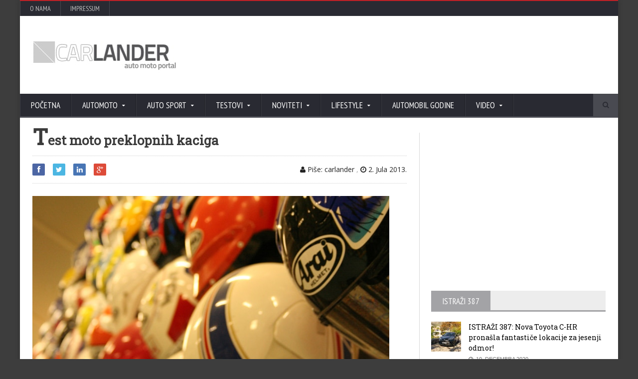

--- FILE ---
content_type: text/html; charset=UTF-8
request_url: https://www.carlander.ba/testovi/test-moto-preklopnih-kaciga/
body_size: 14036
content:
<!DOCTYPE html>
<!--[if IE 7]>
<html class="ie ie7" dir="ltr" lang="bs-BA">
<![endif]-->
<!--[if IE 8]>
<html class="ie ie8" dir="ltr" lang="bs-BA">
<![endif]-->
<!--[if !(IE 7) | !(IE 8)  ]><!-->

<!-- BEGIN html -->
<html xmlns="http://www.w3.org/1999/xhtml" dir="ltr" lang="bs-BA">
<!--<![endif]-->
	<!-- BEGIN head -->
	<head>

		<!-- Meta Tags -->
		<meta http-equiv="content-type" content="text/html; charset=UTF-8" />
		<meta name="viewport" content="width=device-width, initial-scale=1, maximum-scale=1" />
		
		<!-- Favicon -->
					<link rel="shortcut icon" href="https://carlander.ba/wp-content/uploads/2014/08/favico2014.ico" type="image/x-icon" />
				
		<link rel="alternate" type="application/rss+xml" href="https://www.carlander.ba/feed/" title="CARLANDER latest posts" />
		<link rel="alternate" type="application/rss+xml" href="https://www.carlander.ba/comments/feed/" title="CARLANDER latest comments" />
		<link rel="pingback" href="https://www.carlander.ba/xmlrpc.php" />

		<title>Test moto preklopnih kaciga | CARLANDER</title><link rel="preload" as="style" href="https://fonts.googleapis.com/css?family=Open%20Sans%7CPT%20Sans%20Narrow%7CRoboto%20Slab&#038;display=swap" /><link rel="stylesheet" href="https://fonts.googleapis.com/css?family=Open%20Sans%7CPT%20Sans%20Narrow%7CRoboto%20Slab&#038;display=swap" media="print" onload="this.media='all'" /><noscript><link rel="stylesheet" href="https://fonts.googleapis.com/css?family=Open%20Sans%7CPT%20Sans%20Narrow%7CRoboto%20Slab&#038;display=swap" /></noscript><link rel="stylesheet" href="https://www.carlander.ba/wp-content/cache/min/1/22b5281bfc84a5af0f7e886d7ba94c71.css" media="all" data-minify="1" />

		<!-- All in One SEO 4.4.6 - aioseo.com -->
		<meta name="description" content="Test moto preklopnih kaciga" />
		<meta name="robots" content="max-image-preview:large" />
		<meta name="keywords" content="test kaciga,test preklopnih kaciga,motocikli,kacige,test,2013,testovi" />
		<link rel="canonical" href="https://www.carlander.ba/testovi/test-moto-preklopnih-kaciga/" />
		<meta name="generator" content="All in One SEO (AIOSEO) 4.4.6" />
		<meta name="google" content="nositelinkssearchbox" />
		<script type="application/ld+json" class="aioseo-schema">
			{"@context":"https:\/\/schema.org","@graph":[{"@type":"Article","@id":"https:\/\/www.carlander.ba\/testovi\/test-moto-preklopnih-kaciga\/#article","name":"Test moto preklopnih kaciga | CARLANDER","headline":"Test moto preklopnih kaciga","author":{"@id":"https:\/\/www.carlander.ba\/author\/carlander\/#author"},"publisher":{"@id":"https:\/\/www.carlander.ba\/#organization"},"image":{"@type":"ImageObject","url":"https:\/\/www.carlander.ba\/wp-content\/uploads\/2013\/07\/sharp-helmet-test-results-revealed.jpg","width":716,"height":363},"datePublished":"2013-07-02T08:24:04+02:00","dateModified":"2014-04-03T13:09:06+02:00","inLanguage":"bs-BA","mainEntityOfPage":{"@id":"https:\/\/www.carlander.ba\/testovi\/test-moto-preklopnih-kaciga\/#webpage"},"isPartOf":{"@id":"https:\/\/www.carlander.ba\/testovi\/test-moto-preklopnih-kaciga\/#webpage"},"articleSection":"Testovi, 2013, kacige, motocikli, test, Test kaciga, Test preklopnih kaciga"},{"@type":"BreadcrumbList","@id":"https:\/\/www.carlander.ba\/testovi\/test-moto-preklopnih-kaciga\/#breadcrumblist","itemListElement":[{"@type":"ListItem","@id":"https:\/\/www.carlander.ba\/#listItem","position":1,"item":{"@type":"WebPage","@id":"https:\/\/www.carlander.ba\/","name":"Home","description":"Magazi o automobilima, motociklima, auto sportu, tehnici & lifestyle","url":"https:\/\/www.carlander.ba\/"},"nextItem":"https:\/\/www.carlander.ba\/category\/testovi\/#listItem"},{"@type":"ListItem","@id":"https:\/\/www.carlander.ba\/category\/testovi\/#listItem","position":2,"item":{"@type":"WebPage","@id":"https:\/\/www.carlander.ba\/category\/testovi\/","name":"Testovi","description":"Test moto preklopnih kaciga","url":"https:\/\/www.carlander.ba\/category\/testovi\/"},"nextItem":"https:\/\/www.carlander.ba\/testovi\/test-moto-preklopnih-kaciga\/#listItem","previousItem":"https:\/\/www.carlander.ba\/#listItem"},{"@type":"ListItem","@id":"https:\/\/www.carlander.ba\/testovi\/test-moto-preklopnih-kaciga\/#listItem","position":3,"item":{"@type":"WebPage","@id":"https:\/\/www.carlander.ba\/testovi\/test-moto-preklopnih-kaciga\/","name":"Test moto preklopnih kaciga","description":"Test moto preklopnih kaciga","url":"https:\/\/www.carlander.ba\/testovi\/test-moto-preklopnih-kaciga\/"},"previousItem":"https:\/\/www.carlander.ba\/category\/testovi\/#listItem"}]},{"@type":"Organization","@id":"https:\/\/www.carlander.ba\/#organization","name":"CARLANDER","url":"https:\/\/www.carlander.ba\/"},{"@type":"Person","@id":"https:\/\/www.carlander.ba\/author\/carlander\/#author","url":"https:\/\/www.carlander.ba\/author\/carlander\/","name":"carlander","image":{"@type":"ImageObject","@id":"https:\/\/www.carlander.ba\/testovi\/test-moto-preklopnih-kaciga\/#authorImage","url":"https:\/\/secure.gravatar.com\/avatar\/156c0464eeb92d4626ba34574f6b9932?s=96&d=mm&r=g","width":96,"height":96,"caption":"carlander"}},{"@type":"WebPage","@id":"https:\/\/www.carlander.ba\/testovi\/test-moto-preklopnih-kaciga\/#webpage","url":"https:\/\/www.carlander.ba\/testovi\/test-moto-preklopnih-kaciga\/","name":"Test moto preklopnih kaciga | CARLANDER","description":"Test moto preklopnih kaciga","inLanguage":"bs-BA","isPartOf":{"@id":"https:\/\/www.carlander.ba\/#website"},"breadcrumb":{"@id":"https:\/\/www.carlander.ba\/testovi\/test-moto-preklopnih-kaciga\/#breadcrumblist"},"author":{"@id":"https:\/\/www.carlander.ba\/author\/carlander\/#author"},"creator":{"@id":"https:\/\/www.carlander.ba\/author\/carlander\/#author"},"image":{"@type":"ImageObject","url":"https:\/\/www.carlander.ba\/wp-content\/uploads\/2013\/07\/sharp-helmet-test-results-revealed.jpg","@id":"https:\/\/www.carlander.ba\/#mainImage","width":716,"height":363},"primaryImageOfPage":{"@id":"https:\/\/www.carlander.ba\/testovi\/test-moto-preklopnih-kaciga\/#mainImage"},"datePublished":"2013-07-02T08:24:04+02:00","dateModified":"2014-04-03T13:09:06+02:00"},{"@type":"WebSite","@id":"https:\/\/www.carlander.ba\/#website","url":"https:\/\/www.carlander.ba\/","name":"CARLANDER","description":"| auto moto sport & life style magazin","inLanguage":"bs-BA","publisher":{"@id":"https:\/\/www.carlander.ba\/#organization"}}]}
		</script>
		<script type="text/javascript" >
			window.ga=window.ga||function(){(ga.q=ga.q||[]).push(arguments)};ga.l=+new Date;
			ga('create', "UA-26586326-1", 'auto');
			ga('send', 'pageview');
		</script>
		<script async src="https://www.google-analytics.com/analytics.js"></script>
		<!-- All in One SEO -->


<!-- Open Graph Meta Tags generated by Blog2Social 834 - https://www.blog2social.com -->
<meta property="og:title" content="Test moto preklopnih kaciga"/>
<meta property="og:description" content="Test moto preklopnih kaciga Dvanaest modela preklopnih kaciga na izravnoj usporedbi. Koja je najbolja kupnja? Do preokreta je došlo doslovce preko noći. Od"/>
<meta property="og:url" content="https://www.carlander.ba/testovi/test-moto-preklopnih-kaciga/"/>
<meta property="og:image" content="https://www.carlander.ba/wp-content/uploads/2013/07/sharp-helmet-test-results-revealed.jpg"/>
<meta property="og:image:width" content="716"/>
<meta property="og:image:height" content="363"/>
<meta property="og:type" content="article"/>
<meta property="og:article:published_time" content="2013-07-02 10:24:04"/>
<meta property="og:article:modified_time" content="2014-04-03 15:09:06"/>
<meta property="og:article:tag" content="2013"/>
<meta property="og:article:tag" content="kacige"/>
<meta property="og:article:tag" content="motocikli"/>
<meta property="og:article:tag" content="test"/>
<meta property="og:article:tag" content="Test kaciga"/>
<meta property="og:article:tag" content="Test preklopnih kaciga"/>
<!-- Open Graph Meta Tags generated by Blog2Social 834 - https://www.blog2social.com -->

<!-- Twitter Card generated by Blog2Social 834 - https://www.blog2social.com -->
<meta name="twitter:card" content="summary">
<meta name="twitter:title" content="Test moto preklopnih kaciga"/>
<meta name="twitter:description" content="Test moto preklopnih kaciga Dvanaest modela preklopnih kaciga na izravnoj usporedbi. Koja je najbolja kupnja? Do preokreta je došlo doslovce preko noći. Od"/>
<meta name="twitter:image" content="https://www.carlander.ba/wp-content/uploads/2013/07/sharp-helmet-test-results-revealed.jpg"/>
<!-- Twitter Card generated by Blog2Social 834 - https://www.blog2social.com -->
<meta name="author" content="carlander"/>
<link rel='dns-prefetch' href='//www.googletagmanager.com' />
<link rel='dns-prefetch' href='//fonts.googleapis.com' />
<link href='https://fonts.gstatic.com' crossorigin rel='preconnect' />
<link rel="alternate" type="application/rss+xml" title="CARLANDER &raquo; novosti" href="https://www.carlander.ba/feed/" />
<style type="text/css">
img.wp-smiley,
img.emoji {
	display: inline !important;
	border: none !important;
	box-shadow: none !important;
	height: 1em !important;
	width: 1em !important;
	margin: 0 0.07em !important;
	vertical-align: -0.1em !important;
	background: none !important;
	padding: 0 !important;
}
</style>
	

<style id='global-styles-inline-css' type='text/css'>
body{--wp--preset--color--black: #000000;--wp--preset--color--cyan-bluish-gray: #abb8c3;--wp--preset--color--white: #ffffff;--wp--preset--color--pale-pink: #f78da7;--wp--preset--color--vivid-red: #cf2e2e;--wp--preset--color--luminous-vivid-orange: #ff6900;--wp--preset--color--luminous-vivid-amber: #fcb900;--wp--preset--color--light-green-cyan: #7bdcb5;--wp--preset--color--vivid-green-cyan: #00d084;--wp--preset--color--pale-cyan-blue: #8ed1fc;--wp--preset--color--vivid-cyan-blue: #0693e3;--wp--preset--color--vivid-purple: #9b51e0;--wp--preset--gradient--vivid-cyan-blue-to-vivid-purple: linear-gradient(135deg,rgba(6,147,227,1) 0%,rgb(155,81,224) 100%);--wp--preset--gradient--light-green-cyan-to-vivid-green-cyan: linear-gradient(135deg,rgb(122,220,180) 0%,rgb(0,208,130) 100%);--wp--preset--gradient--luminous-vivid-amber-to-luminous-vivid-orange: linear-gradient(135deg,rgba(252,185,0,1) 0%,rgba(255,105,0,1) 100%);--wp--preset--gradient--luminous-vivid-orange-to-vivid-red: linear-gradient(135deg,rgba(255,105,0,1) 0%,rgb(207,46,46) 100%);--wp--preset--gradient--very-light-gray-to-cyan-bluish-gray: linear-gradient(135deg,rgb(238,238,238) 0%,rgb(169,184,195) 100%);--wp--preset--gradient--cool-to-warm-spectrum: linear-gradient(135deg,rgb(74,234,220) 0%,rgb(151,120,209) 20%,rgb(207,42,186) 40%,rgb(238,44,130) 60%,rgb(251,105,98) 80%,rgb(254,248,76) 100%);--wp--preset--gradient--blush-light-purple: linear-gradient(135deg,rgb(255,206,236) 0%,rgb(152,150,240) 100%);--wp--preset--gradient--blush-bordeaux: linear-gradient(135deg,rgb(254,205,165) 0%,rgb(254,45,45) 50%,rgb(107,0,62) 100%);--wp--preset--gradient--luminous-dusk: linear-gradient(135deg,rgb(255,203,112) 0%,rgb(199,81,192) 50%,rgb(65,88,208) 100%);--wp--preset--gradient--pale-ocean: linear-gradient(135deg,rgb(255,245,203) 0%,rgb(182,227,212) 50%,rgb(51,167,181) 100%);--wp--preset--gradient--electric-grass: linear-gradient(135deg,rgb(202,248,128) 0%,rgb(113,206,126) 100%);--wp--preset--gradient--midnight: linear-gradient(135deg,rgb(2,3,129) 0%,rgb(40,116,252) 100%);--wp--preset--duotone--dark-grayscale: url('#wp-duotone-dark-grayscale');--wp--preset--duotone--grayscale: url('#wp-duotone-grayscale');--wp--preset--duotone--purple-yellow: url('#wp-duotone-purple-yellow');--wp--preset--duotone--blue-red: url('#wp-duotone-blue-red');--wp--preset--duotone--midnight: url('#wp-duotone-midnight');--wp--preset--duotone--magenta-yellow: url('#wp-duotone-magenta-yellow');--wp--preset--duotone--purple-green: url('#wp-duotone-purple-green');--wp--preset--duotone--blue-orange: url('#wp-duotone-blue-orange');--wp--preset--font-size--small: 13px;--wp--preset--font-size--medium: 20px;--wp--preset--font-size--large: 36px;--wp--preset--font-size--x-large: 42px;--wp--preset--spacing--20: 0.44rem;--wp--preset--spacing--30: 0.67rem;--wp--preset--spacing--40: 1rem;--wp--preset--spacing--50: 1.5rem;--wp--preset--spacing--60: 2.25rem;--wp--preset--spacing--70: 3.38rem;--wp--preset--spacing--80: 5.06rem;}:where(.is-layout-flex){gap: 0.5em;}body .is-layout-flow > .alignleft{float: left;margin-inline-start: 0;margin-inline-end: 2em;}body .is-layout-flow > .alignright{float: right;margin-inline-start: 2em;margin-inline-end: 0;}body .is-layout-flow > .aligncenter{margin-left: auto !important;margin-right: auto !important;}body .is-layout-constrained > .alignleft{float: left;margin-inline-start: 0;margin-inline-end: 2em;}body .is-layout-constrained > .alignright{float: right;margin-inline-start: 2em;margin-inline-end: 0;}body .is-layout-constrained > .aligncenter{margin-left: auto !important;margin-right: auto !important;}body .is-layout-constrained > :where(:not(.alignleft):not(.alignright):not(.alignfull)){max-width: var(--wp--style--global--content-size);margin-left: auto !important;margin-right: auto !important;}body .is-layout-constrained > .alignwide{max-width: var(--wp--style--global--wide-size);}body .is-layout-flex{display: flex;}body .is-layout-flex{flex-wrap: wrap;align-items: center;}body .is-layout-flex > *{margin: 0;}:where(.wp-block-columns.is-layout-flex){gap: 2em;}.has-black-color{color: var(--wp--preset--color--black) !important;}.has-cyan-bluish-gray-color{color: var(--wp--preset--color--cyan-bluish-gray) !important;}.has-white-color{color: var(--wp--preset--color--white) !important;}.has-pale-pink-color{color: var(--wp--preset--color--pale-pink) !important;}.has-vivid-red-color{color: var(--wp--preset--color--vivid-red) !important;}.has-luminous-vivid-orange-color{color: var(--wp--preset--color--luminous-vivid-orange) !important;}.has-luminous-vivid-amber-color{color: var(--wp--preset--color--luminous-vivid-amber) !important;}.has-light-green-cyan-color{color: var(--wp--preset--color--light-green-cyan) !important;}.has-vivid-green-cyan-color{color: var(--wp--preset--color--vivid-green-cyan) !important;}.has-pale-cyan-blue-color{color: var(--wp--preset--color--pale-cyan-blue) !important;}.has-vivid-cyan-blue-color{color: var(--wp--preset--color--vivid-cyan-blue) !important;}.has-vivid-purple-color{color: var(--wp--preset--color--vivid-purple) !important;}.has-black-background-color{background-color: var(--wp--preset--color--black) !important;}.has-cyan-bluish-gray-background-color{background-color: var(--wp--preset--color--cyan-bluish-gray) !important;}.has-white-background-color{background-color: var(--wp--preset--color--white) !important;}.has-pale-pink-background-color{background-color: var(--wp--preset--color--pale-pink) !important;}.has-vivid-red-background-color{background-color: var(--wp--preset--color--vivid-red) !important;}.has-luminous-vivid-orange-background-color{background-color: var(--wp--preset--color--luminous-vivid-orange) !important;}.has-luminous-vivid-amber-background-color{background-color: var(--wp--preset--color--luminous-vivid-amber) !important;}.has-light-green-cyan-background-color{background-color: var(--wp--preset--color--light-green-cyan) !important;}.has-vivid-green-cyan-background-color{background-color: var(--wp--preset--color--vivid-green-cyan) !important;}.has-pale-cyan-blue-background-color{background-color: var(--wp--preset--color--pale-cyan-blue) !important;}.has-vivid-cyan-blue-background-color{background-color: var(--wp--preset--color--vivid-cyan-blue) !important;}.has-vivid-purple-background-color{background-color: var(--wp--preset--color--vivid-purple) !important;}.has-black-border-color{border-color: var(--wp--preset--color--black) !important;}.has-cyan-bluish-gray-border-color{border-color: var(--wp--preset--color--cyan-bluish-gray) !important;}.has-white-border-color{border-color: var(--wp--preset--color--white) !important;}.has-pale-pink-border-color{border-color: var(--wp--preset--color--pale-pink) !important;}.has-vivid-red-border-color{border-color: var(--wp--preset--color--vivid-red) !important;}.has-luminous-vivid-orange-border-color{border-color: var(--wp--preset--color--luminous-vivid-orange) !important;}.has-luminous-vivid-amber-border-color{border-color: var(--wp--preset--color--luminous-vivid-amber) !important;}.has-light-green-cyan-border-color{border-color: var(--wp--preset--color--light-green-cyan) !important;}.has-vivid-green-cyan-border-color{border-color: var(--wp--preset--color--vivid-green-cyan) !important;}.has-pale-cyan-blue-border-color{border-color: var(--wp--preset--color--pale-cyan-blue) !important;}.has-vivid-cyan-blue-border-color{border-color: var(--wp--preset--color--vivid-cyan-blue) !important;}.has-vivid-purple-border-color{border-color: var(--wp--preset--color--vivid-purple) !important;}.has-vivid-cyan-blue-to-vivid-purple-gradient-background{background: var(--wp--preset--gradient--vivid-cyan-blue-to-vivid-purple) !important;}.has-light-green-cyan-to-vivid-green-cyan-gradient-background{background: var(--wp--preset--gradient--light-green-cyan-to-vivid-green-cyan) !important;}.has-luminous-vivid-amber-to-luminous-vivid-orange-gradient-background{background: var(--wp--preset--gradient--luminous-vivid-amber-to-luminous-vivid-orange) !important;}.has-luminous-vivid-orange-to-vivid-red-gradient-background{background: var(--wp--preset--gradient--luminous-vivid-orange-to-vivid-red) !important;}.has-very-light-gray-to-cyan-bluish-gray-gradient-background{background: var(--wp--preset--gradient--very-light-gray-to-cyan-bluish-gray) !important;}.has-cool-to-warm-spectrum-gradient-background{background: var(--wp--preset--gradient--cool-to-warm-spectrum) !important;}.has-blush-light-purple-gradient-background{background: var(--wp--preset--gradient--blush-light-purple) !important;}.has-blush-bordeaux-gradient-background{background: var(--wp--preset--gradient--blush-bordeaux) !important;}.has-luminous-dusk-gradient-background{background: var(--wp--preset--gradient--luminous-dusk) !important;}.has-pale-ocean-gradient-background{background: var(--wp--preset--gradient--pale-ocean) !important;}.has-electric-grass-gradient-background{background: var(--wp--preset--gradient--electric-grass) !important;}.has-midnight-gradient-background{background: var(--wp--preset--gradient--midnight) !important;}.has-small-font-size{font-size: var(--wp--preset--font-size--small) !important;}.has-medium-font-size{font-size: var(--wp--preset--font-size--medium) !important;}.has-large-font-size{font-size: var(--wp--preset--font-size--large) !important;}.has-x-large-font-size{font-size: var(--wp--preset--font-size--x-large) !important;}
.wp-block-navigation a:where(:not(.wp-element-button)){color: inherit;}
:where(.wp-block-columns.is-layout-flex){gap: 2em;}
.wp-block-pullquote{font-size: 1.5em;line-height: 1.6;}
</style>

<style id='wp-polls-inline-css' type='text/css'>
.wp-polls .pollbar {
	margin: 1px;
	font-size: 8px;
	line-height: 10px;
	height: 10px;
	background: #bf0000;
	border: 1px solid #bf0000;
}

</style>










<!--[if lt IE 8]>
<link rel='stylesheet' id='ie-only-styles-css' href='https://www.carlander.ba/wp-content/themes/novomag-theme/css/ie-ancient.css?ver=6.1.9' type='text/css' media='all' />
<![endif]-->



<!--n2css--><script type='text/javascript' id='jquery-core-js-extra'>
/* <![CDATA[ */
var ot = {"adminUrl":"https:\/\/www.carlander.ba\/wp-admin\/admin-ajax.php","gallery_id":"","galleryCat":"","imageUrl":"https:\/\/www.carlander.ba\/wp-content\/themes\/novomag-theme\/images\/","cssUrl":"https:\/\/www.carlander.ba\/wp-content\/themes\/novomag-theme\/css\/","themeUrl":"https:\/\/www.carlander.ba\/wp-content\/themes\/novomag-theme"};
/* ]]> */
</script>
<script type='text/javascript' src='https://www.carlander.ba/wp-includes/js/jquery/jquery.min.js?ver=3.6.1' id='jquery-core-js'></script>
<script type='text/javascript' src='https://www.carlander.ba/wp-includes/js/jquery/jquery-migrate.min.js?ver=3.3.2' id='jquery-migrate-js'></script>

<!-- Google Analytics snippet added by Site Kit -->
<script type='text/javascript' src='https://www.googletagmanager.com/gtag/js?id=GT-PJRM8XD' id='google_gtagjs-js' async></script>
<script type='text/javascript' id='google_gtagjs-js-after'>
window.dataLayer = window.dataLayer || [];function gtag(){dataLayer.push(arguments);}
gtag('set', 'linker', {"domains":["www.carlander.ba"]} );
gtag("js", new Date());
gtag("set", "developer_id.dZTNiMT", true);
gtag("config", "GT-PJRM8XD");
</script>

<!-- End Google Analytics snippet added by Site Kit -->
<link rel="https://api.w.org/" href="https://www.carlander.ba/wp-json/" /><link rel="alternate" type="application/json" href="https://www.carlander.ba/wp-json/wp/v2/posts/16459" /><link rel="EditURI" type="application/rsd+xml" title="RSD" href="https://www.carlander.ba/xmlrpc.php?rsd" />
<link rel="wlwmanifest" type="application/wlwmanifest+xml" href="https://www.carlander.ba/wp-includes/wlwmanifest.xml" />
<meta name="generator" content="WordPress 6.1.9" />
<link rel='shortlink' href='https://www.carlander.ba/?p=16459' />
<link rel="alternate" type="application/json+oembed" href="https://www.carlander.ba/wp-json/oembed/1.0/embed?url=https%3A%2F%2Fwww.carlander.ba%2Ftestovi%2Ftest-moto-preklopnih-kaciga%2F" />
<link rel="alternate" type="text/xml+oembed" href="https://www.carlander.ba/wp-json/oembed/1.0/embed?url=https%3A%2F%2Fwww.carlander.ba%2Ftestovi%2Ftest-moto-preklopnih-kaciga%2F&#038;format=xml" />
<meta name="generator" content="Site Kit by Google 1.110.0" /><meta name="generator" content="Powered by WPBakery Page Builder - drag and drop page builder for WordPress."/>
<noscript><style> .wpb_animate_when_almost_visible { opacity: 1; }</style></noscript>	

	<!-- END head -->
	</head>
	
	<!-- BEGIN body -->
	<body class="post-template-default single single-post postid-16459 single-format-standard wpb-js-composer js-comp-ver-6.1 vc_non_responsive">
			
					

		<!-- BEGIN .boxed -->
		<div class="boxed active">
			
			<!-- BEGIN .header -->
			<header class="header">
									<div class="header-topmenu">
						
						<!-- BEGIN .wrapper -->
						<div class="wrapper">
							<ul class="le-first"><li id="menu-item-18671" class="menu-item menu-item-type-post_type menu-item-object-page single"><a href="https://www.carlander.ba/o-nama/">O nama</a></li>
<li id="menu-item-18659" class="menu-item menu-item-type-post_type menu-item-object-page single"><a href="https://www.carlander.ba/impressum/">Impressum</a></li>
</ul>						<!-- END .wrapper -->
						</div>

					</div>
				
				<!-- BEGIN .wrapper -->
				<div class="wrapper">
					
					<div class="header-block">
						<div class="header-logo">
															<a href="https://www.carlander.ba"><img src="http://carlander.ba/wp-content/uploads/2020/01/new_header-logo.jpg" alt="CARLANDER" /></a>
													</div>
													<div class="header-banner">
								<script async src="https://pagead2.googlesyndication.com/pagead/js/adsbygoogle.js?client=ca-pub-7619930356664105"
     crossorigin="anonymous"></script>
<!-- 728x90 srednji -->
<ins class="adsbygoogle"
     style="display:inline-block;width:728px;height:90px"
     data-ad-client="ca-pub-7619930356664105"
     data-ad-slot="1813217666"></ins>
<script>
     (adsbygoogle = window.adsbygoogle || []).push({});
</script>															</div>
						
					</div>
					
				<!-- END .wrapper -->
				</div>

				<nav class="main-menu">
					
					<!-- BEGIN .wrapper -->
					<div class="wrapper">
						
						<ul class="menu menu" rel="Main Menu"><li id="menu-item-278" class="normal-drop  menu-single menu-item menu-item-type-custom menu-item-object-custom menu-item-home"><a href="https://www.carlander.ba">Početna</a></li>
<li id="menu-item-257" class="normal-drop menu-item menu-item-type-taxonomy menu-item-object-category menu-item-has-children ot-dropdown"><a href="https://www.carlander.ba/category/automobili/"><span>AutoMoto</span></a>
<ul class="sub-menu">
	<li id="menu-item-2607" class="normal-drop  menu-single menu-item menu-item-type-taxonomy menu-item-object-category"><a href="https://www.carlander.ba/category/automobili/">Automobili</a></li>
	<li id="menu-item-26579" class="normal-drop  menu-single menu-item menu-item-type-taxonomy menu-item-object-category"><a href="https://www.carlander.ba/category/automobili/koncepti-2/">Koncepti</a></li>
	<li id="menu-item-1720" class="normal-drop  menu-single menu-item menu-item-type-taxonomy menu-item-object-category"><a href="https://www.carlander.ba/category/motori/">Motori</a></li>
	<li id="menu-item-25434" class="normal-drop menu-item menu-item-type-taxonomy menu-item-object-category"><a href="https://www.carlander.ba/category/automobili/legendarni-automobili/">Legendarni automobili</a></li>
	<li id="menu-item-259" class="normal-drop  menu-single menu-item menu-item-type-taxonomy menu-item-object-category"><a href="https://www.carlander.ba/category/automobili/sportisti/">Auto sportisti</a></li>
	<li id="menu-item-18660" class="normal-drop  menu-single menu-item menu-item-type-taxonomy menu-item-object-category"><a href="https://www.carlander.ba/category/komercijalna-vozila-2/">Komercijalna vozila</a></li>
	<li id="menu-item-17728" class="normal-drop  menu-single menu-item menu-item-type-taxonomy menu-item-object-category"><a href="https://www.carlander.ba/category/savjeti/">Savjeti</a></li>
	<li id="menu-item-2582" class="normal-drop  menu-single menu-item menu-item-type-taxonomy menu-item-object-category"><a href="https://www.carlander.ba/category/tuning/">Tuning</a></li>
	<li id="menu-item-4517" class="normal-drop  menu-single menu-item menu-item-type-taxonomy menu-item-object-category"><a href="https://www.carlander.ba/category/auto-sajam/">Auto sajam</a></li>
	<li id="menu-item-75175" class="normal-drop  menu-single menu-item menu-item-type-taxonomy menu-item-object-category"><a href="https://www.carlander.ba/category/vijesti-2/">Vijesti</a></li>
</ul>
</li>
<li id="menu-item-260" class="normal-drop  menu-single menu-item menu-item-type-taxonomy menu-item-object-category menu-item-has-children ot-dropdown"><a href="https://www.carlander.ba/category/auto-sport/"><span>Auto sport</span></a>
<ul class="sub-menu">
	<li id="menu-item-261" class="normal-drop menu-item menu-item-type-taxonomy menu-item-object-category"><a href="https://www.carlander.ba/category/auto-sport/formula1/">Formula 1</a></li>
	<li id="menu-item-262" class="normal-drop  menu-single menu-item menu-item-type-taxonomy menu-item-object-category"><a href="https://www.carlander.ba/category/auto-sport/moto-gp/">Moto GP</a></li>
	<li id="menu-item-3855" class="normal-drop  menu-single menu-item menu-item-type-taxonomy menu-item-object-category"><a href="https://www.carlander.ba/category/auto-sport/wrc-rally/">WRC Rally</a></li>
	<li id="menu-item-264" class="normal-drop  menu-single menu-item menu-item-type-taxonomy menu-item-object-category"><a href="https://www.carlander.ba/category/auto-sport/rally-dakar/">Rally Dakar</a></li>
</ul>
</li>
<li id="menu-item-268" class="normal-drop  menu-single menu-item menu-item-type-taxonomy menu-item-object-category current-post-ancestor current-menu-parent current-post-parent menu-item-has-children ot-dropdown"><a href="https://www.carlander.ba/category/testovi/"><span>Testovi</span></a>
<ul class="sub-menu">
	<li id="menu-item-5180" class="normal-drop  menu-single menu-item menu-item-type-taxonomy menu-item-object-category"><a href="https://www.carlander.ba/category/testovi/auto-test/">Auto test</a></li>
	<li id="menu-item-35289" class="normal-drop menu-item menu-item-type-taxonomy menu-item-object-category"><a href="https://www.carlander.ba/category/testovi/moto-test/">Moto test</a></li>
	<li id="menu-item-10319" class="normal-drop  menu-single menu-item menu-item-type-taxonomy menu-item-object-category"><a href="https://www.carlander.ba/category/testovi/vozili-smo/">Vozili smo</a></li>
	<li id="menu-item-270" class="normal-drop  menu-single menu-item menu-item-type-taxonomy menu-item-object-category"><a href="https://www.carlander.ba/category/testovi/gume/">Gume</a></li>
	<li id="menu-item-35290" class="normal-drop  menu-single menu-item menu-item-type-taxonomy menu-item-object-category"><a href="https://www.carlander.ba/category/testovi/oprema/">Oprema</a></li>
</ul>
</li>
<li id="menu-item-267" class="normal-drop  menu-single menu-item menu-item-type-taxonomy menu-item-object-category menu-item-has-children ot-dropdown"><a href="https://www.carlander.ba/category/noviteti/"><span>Noviteti</span></a>
<ul class="sub-menu">
	<li id="menu-item-17730" class="normal-drop  menu-single menu-item menu-item-type-taxonomy menu-item-object-category"><a href="https://www.carlander.ba/category/auto-industrija-2/">Auto industrija</a></li>
	<li id="menu-item-2492" class="normal-drop  menu-single menu-item menu-item-type-taxonomy menu-item-object-category"><a href="https://www.carlander.ba/category/nova-tehnologija-2/">Nova tehnologija</a></li>
</ul>
</li>
<li id="menu-item-2449" class="normal-drop  menu-single menu-item menu-item-type-taxonomy menu-item-object-category menu-item-has-children ot-dropdown"><a href="https://www.carlander.ba/category/lifestyle/"><span>Lifestyle</span></a>
<ul class="sub-menu">
	<li id="menu-item-69080" class="normal-drop  menu-single menu-item menu-item-type-taxonomy menu-item-object-category"><a href="https://www.carlander.ba/category/testovi/istrazi-387/">Istraži 387</a></li>
</ul>
</li>
<li id="menu-item-73362" class="normal-drop  menu-single menu-item menu-item-type-taxonomy menu-item-object-category"><a href="https://www.carlander.ba/category/anketa/">Automobil godine</a></li>
<li id="menu-item-3733" class="normal-drop  menu-single menu-item menu-item-type-post_type menu-item-object-page menu-item-has-children ot-dropdown"><a href="https://www.carlander.ba/video/"><span>Video</span></a>
<ul class="sub-menu">
	<li id="menu-item-3734" class="normal-drop  menu-single menu-item menu-item-type-taxonomy menu-item-object-category"><a href="https://www.carlander.ba/category/servis-2/">Video servis</a></li>
</ul>
</li>
</ul>													<div class="search-block">
								<form method="get" action="https://www.carlander.ba" name="searchform">
									<input type="text" class="search-value" value=""  name="s" id="s"/>
									<input type="submit" class="search-button" value="&#xf002;" />
								</form>
							</div>
											<!-- END .wrapper -->
					</div>

				</nav>


			<!-- END .header -->
			</header>




		<!-- BEGIN .content -->
	<section class="content has-sidebar">
		<!-- BEGIN .wrapper -->
		<div class="wrapper">
						</div>
		<!-- BEGIN .wrapper -->
		<div class="wrapper">

			<div class="main-content left">






				<!-- BEGIN .panel -->
		<div class="panel">
				<div class="shortcode-content hreview post-16459 post type-post status-publish format-standard has-post-thumbnail hentry category-testovi tag-8485 tag-kacige tag-motocikli tag-test tag-test-kaciga tag-test-preklopnih-kaciga">
									<div class="article-head">
						 
							<h1 class="fn entry-title">Test moto preklopnih kaciga</h1>
												
	
						<div class="article-info">
							
					<div class="social-buttons left">
				<a href="https://www.facebook.com/sharer/sharer.php?u=https://www.carlander.ba/testovi/test-moto-preklopnih-kaciga/" data-url="https://www.carlander.ba/testovi/test-moto-preklopnih-kaciga/" class="social-thing facebook ot-share">
					<i class="fa fa-facebook"></i>

				</a>
				<a href="#" data-url="https://www.carlander.ba/testovi/test-moto-preklopnih-kaciga/" data-via="" data-text="Test moto preklopnih kaciga" class="social-thing twitter ot-tweet">
					<i class="fa fa-twitter"></i>

				</a>
				<a href="http://www.linkedin.com/shareArticle?mini=true&url=https://www.carlander.ba/testovi/test-moto-preklopnih-kaciga/&title=Test moto preklopnih kaciga" data-url="https://www.carlander.ba/testovi/test-moto-preklopnih-kaciga/" class="social-thing linkedin ot-link">
					<i class="fa fa-linkedin"></i>

				</a>
				<a href="https://plus.google.com/share?url=https://www.carlander.ba/testovi/test-moto-preklopnih-kaciga/" class="social-thing google ot-pluss">
					<i class="fa fa-google-plus"></i>

				</a>
			</div>
																	<div class="right">
																			<span class="reviewer">
											<a  href="https://www.carlander.ba/author/carlander/" title="Članci od carlander" rel="author"><i class="fa fa-user"></i> Piše:  carlander</a>										</span> 
																		,																			<span class="dtreviewed">
											<a href="https://www.carlander.ba/2013/07/">
												<i class="fa fa-clock-o"></i> 2. Jula 2013.											</a>
											<span class="value-title" title="2013-jul-02"></span>
										</span>
																	</div>
														<div class="clear-float"></div>
						</div>
					</div>
											<div class="orange-review-width">
					
														
											
																				</div>
						




					<p><img decoding="async" loading="lazy" class="alignnone size-full wp-image-16467" alt="sharp-helmet-test-results-revealed" src="https://www.carlander.ba/wp-content/uploads/2013/07/sharp-helmet-test-results-revealed.jpg" width="716" height="363" srcset="https://www.carlander.ba/wp-content/uploads/2013/07/sharp-helmet-test-results-revealed.jpg 716w, https://www.carlander.ba/wp-content/uploads/2013/07/sharp-helmet-test-results-revealed-300x152.jpg 300w, https://www.carlander.ba/wp-content/uploads/2013/07/sharp-helmet-test-results-revealed-600x304.jpg 600w, https://www.carlander.ba/wp-content/uploads/2013/07/sharp-helmet-test-results-revealed-400x202.jpg 400w" sizes="(max-width: 716px) 100vw, 716px" /></p>
<h1><strong>Test moto preklopnih kaciga</strong></h1>
<p>Dvanaest modela preklopnih kaciga na izravnoj usporedbi. Koja je najbolja kupnja?</p>
<p style="text-align: justify;">Do preokreta je došlo doslovce preko noći. Odjednom su flip-up kacige počeli nositi oni koji su još prije nekoliko godina na njih sipali drvlje i kamenje te su se kleli kako na njihovu glavu nitko nikada neće staviti nekakvu telefonsku govornicu. Temelji za to mogli su se lako uočiti. Kao prvo, vozači motocikala sazrijevali su te time postajali mekšima te tolerantnijima prema svome vanjskom izgledu. Kao drugo, danas više ne znači da &#8211; nosite li flip-up kacigu &#8211; isključivo vozite BMW. Glomaznih &#8216;akvarija&#8217; za bradate vozače bokser-motocikala više gotovo pa ni nema. Moderne preklopne kacige nalikuju uobičajenim integralnim kacigama i nitko ih se više ne mora stidjeti. Također, u međuvremenu je na tržište stiglo još pet novih kaciga koje imaju mogućnost podizanja prednjeg dijela &#8211; trend snažno raste.</p>
<p style="text-align: justify;">Dugogodišnji vozači, oni koji se voze cijele godine te motociklisti putnici, posebice znaju cijeniti njihovu praktičnost. No, te kupce od ostalih kupaca kaciga razlikuje što nemaju posebnih afiniteta prema određenom brendu, već će kupiti ono što se nalazi u njihovim cjenovnim mogućnostima, dobro izgleda i, naravno, što im je udobno. Ovisno o dizajnu testnih kaciga, cjenovni im se rang kreće od 1125 do 3750 kuna. Nepravedno? Zapravo i ne, budući da se kacige u osnovnim zahtjevima puno ne razlikuju. Sve su testirane prema aktualnoj normi ECE-R 22-05. Sve do jedne su također opremljene sunčanim naočalama. Skidiva i periva unutrašnjost, podizanje preklopnog dijela jednom rukom te praktična mikro-kopča kojom se za tren <a id="xClaimOglasId-124620-1" target="_blank"></a>osigurate protiv skliznuća kacige se podrazumijevaju.</p>
<p style="text-align: justify;">Dodatnim detaljima proizvođači najskupljih kandidata na testu morali su izaći iz vlastite sjene &#8211; sunčane naočale i nešto više od dvostruke kopče D-ring bili su dosad nemoguća stvar za Shoei. Sa „sportsko-ekonomičnim“ multitecom Japanci su već 2011. bili pri vrhu &#8211; drugo mjesto bilo je jasan pokazatelj kvalitete &#8211; no strahovito brz razvoj tržišta flip-up kaciga natjerao je Shoei da uz multitec predstavi novi, više turistički nastrojen sestrinski model neotec. I to s potpunim uspjehom &#8211; odmah su pobijedili. No, iako je pobjednik jasan, bilo je neophodno napraviti potpuni test. Pored iscrpnih cestovnih testiranja, kandidati su &#8211; kako bismo uvidjeli koliko mogu podnijeti &#8211; prošli i opsežne laboratorijske testove u TÜV Rheinlandu u Kölnu.<br />
U posljednje dvije godine Motorrad ne testira samo uvjete ECE-norme, već pred kandidate stavlja znatno zahtjevniji program testiranja. Prošle su se godine tako sve flip-up kacige na usporednom testu morale podvrgnuti ispitivanju otpora na udarac u preklopni dio.</p>
<p style="text-align: justify;">Postojale su i kacige koje su homologirane jedino kao integralne te njihovi proizvođači izričito ističu kako preklopni dio u vožnji mora biti spušten, no to se u praksi rijetko poštuje. Pet modela koji su homologirani i kao jet-kacige u granicama su od 30 stupnjeva; kod nekih drugih modela kut zakretanja bio je i znatno veći, ali nisu bile uključene u konkurenciju jer, kao što je rečeno, proizvođač nije odobrio vožnju s podignutim preklopnim dijelom.<br />
Pogoršanje u odnosu na test iz 2011. godine vidi se u testu upijanja udarca u preklopni dio. Dok su prošle godine u nakovanj udarale pod kutom od 90 stupnjeva, sada su uz pomoć senzora primale i dodatni udarac metalom pod kutom od 45 stupnjeva. Mala, ali fina razlika &#8211; preklopni dijelovi više nisu imali priliku više ili manje skliznuti s vodoravno položenog nakovnja (te pritom održati vrijednosti sile niskima), nego su sada sve primile udarac „ravno u glavu i nos“. Izmjerene su visoke sile ubrzanja, kod nekih je kaciga metal udario na metal, što znači da je školjka bila probijena.</p>
<p style="text-align: justify;">No, testni program tu nije završio. U potencijalnom slučaju pružanja prve pomoći, razmatrala se i mogućnost brzog podizanja preklopnog dijela. To su svi kandidati položili, no s jednom iznimkom &#8211; kod Caberga nakon udarca više ništa nije funkcioniralo, preklopni se dio više nije mogao podignuti. Motorradov suradnik, istraživač prometnih nesreća Florian Schueler, iznio je na vidjelo jednu temu vezanu za preklopne dijelove i test upijanja udarca: &#8216;S odgovarajućim mjerama pri konstruiranju, granica vrijednosti upijanja udarca mogla bi se podići, što bi dovelo do niže vrijednosti odgode, samim time i do veće sigurnosti.&#8217;<br />
Bez obzira na pojedinačne rezultate, stručnjak Schueler dao je dva savjeta korisnicima flip-up kaciga: „Kao prvo, ne krećite dok kopča nije vezana i zaključana. Kopčanje kopče tijekom vožnje dovodi do nesreće! Kao drugo, ako vozite s podignutim preklopnim dijelom, izrazito preporučujem da ne vozite više od 40 km/h!“ Dakle, zapravo uvijek vozite sa spuštenim preklopnim dijelom i time spriječite potencijalnu nesreću.</p>
<p><img decoding="async" loading="lazy" class="size-full wp-image-16460 aligncenter" alt="kacige1" src="https://www.carlander.ba/wp-content/uploads/2013/07/kacige1.jpg" width="580" height="1144" srcset="https://www.carlander.ba/wp-content/uploads/2013/07/kacige1.jpg 580w, https://www.carlander.ba/wp-content/uploads/2013/07/kacige1-152x300.jpg 152w, https://www.carlander.ba/wp-content/uploads/2013/07/kacige1-519x1024.jpg 519w, https://www.carlander.ba/wp-content/uploads/2013/07/kacige1-400x788.jpg 400w" sizes="(max-width: 580px) 100vw, 580px" /> <img decoding="async" loading="lazy" class="size-full wp-image-16461 aligncenter" alt="kacige2" src="https://www.carlander.ba/wp-content/uploads/2013/07/kacige2.jpg" width="580" height="1154" srcset="https://www.carlander.ba/wp-content/uploads/2013/07/kacige2.jpg 580w, https://www.carlander.ba/wp-content/uploads/2013/07/kacige2-514x1024.jpg 514w, https://www.carlander.ba/wp-content/uploads/2013/07/kacige2-400x795.jpg 400w" sizes="(max-width: 580px) 100vw, 580px" /> <img decoding="async" loading="lazy" class="size-full wp-image-16462 aligncenter" alt="kacige3" src="https://www.carlander.ba/wp-content/uploads/2013/07/kacige3.jpg" width="580" height="1116" srcset="https://www.carlander.ba/wp-content/uploads/2013/07/kacige3.jpg 580w, https://www.carlander.ba/wp-content/uploads/2013/07/kacige3-532x1024.jpg 532w, https://www.carlander.ba/wp-content/uploads/2013/07/kacige3-400x769.jpg 400w" sizes="(max-width: 580px) 100vw, 580px" /> <img decoding="async" loading="lazy" class="size-full wp-image-16463 aligncenter" alt="kacige4" src="https://www.carlander.ba/wp-content/uploads/2013/07/kacige4.jpg" width="580" height="1146" srcset="https://www.carlander.ba/wp-content/uploads/2013/07/kacige4.jpg 580w, https://www.carlander.ba/wp-content/uploads/2013/07/kacige4-518x1024.jpg 518w, https://www.carlander.ba/wp-content/uploads/2013/07/kacige4-400x790.jpg 400w" sizes="(max-width: 580px) 100vw, 580px" /> <img decoding="async" loading="lazy" class="size-full wp-image-16464 aligncenter" alt="kacige5" src="https://www.carlander.ba/wp-content/uploads/2013/07/kacige5.jpg" width="580" height="1139" srcset="https://www.carlander.ba/wp-content/uploads/2013/07/kacige5.jpg 580w, https://www.carlander.ba/wp-content/uploads/2013/07/kacige5-521x1024.jpg 521w, https://www.carlander.ba/wp-content/uploads/2013/07/kacige5-400x785.jpg 400w" sizes="(max-width: 580px) 100vw, 580px" /> <img decoding="async" loading="lazy" class="size-full wp-image-16465 aligncenter" alt="kacige6" src="https://www.carlander.ba/wp-content/uploads/2013/07/kacige6.jpg" width="580" height="1121" srcset="https://www.carlander.ba/wp-content/uploads/2013/07/kacige6.jpg 580w, https://www.carlander.ba/wp-content/uploads/2013/07/kacige6-155x300.jpg 155w, https://www.carlander.ba/wp-content/uploads/2013/07/kacige6-400x773.jpg 400w" sizes="(max-width: 580px) 100vw, 580px" /></p>
<p><img decoding="async" loading="lazy" class="size-full wp-image-16468 aligncenter" alt="kacige_tablica" src="https://www.carlander.ba/wp-content/uploads/2013/07/kacige_tablica.jpg" width="580" height="448" srcset="https://www.carlander.ba/wp-content/uploads/2013/07/kacige_tablica.jpg 580w, https://www.carlander.ba/wp-content/uploads/2013/07/kacige_tablica-300x231.jpg 300w, https://www.carlander.ba/wp-content/uploads/2013/07/kacige_tablica-400x308.jpg 400w" sizes="(max-width: 580px) 100vw, 580px" /></p>
		
						
								<div class="article-foot">
										<div class="left">
						<span>
							<i class="fa fa-folder-open"></i> 
							Kategorije:						</span>
						<a href="https://www.carlander.ba/category/testovi/" rel="category tag">Testovi</a>					</div>
												<div class="right">
			<span>
				<i class="fa fa-tags"></i> 
				Tags:			</span>
			<a href="https://www.carlander.ba/tag/2013/">2013</a>, <a href="https://www.carlander.ba/tag/kacige/">kacige</a>, <a href="https://www.carlander.ba/tag/motocikli/">motocikli</a>, <a href="https://www.carlander.ba/tag/test/">test</a>, <a href="https://www.carlander.ba/tag/test-kaciga/">Test kaciga</a>, <a href="https://www.carlander.ba/tag/test-preklopnih-kaciga/">Test preklopnih kaciga</a>		</div>
					<div class="clear-float"></div>
				</div>
				
			
</div>		
	<!-- END .panel -->
	</div>		
			<!-- BEGIN .panel -->
	<div class="panel">
		<div class="p-title">
			<h2>Povezani članci</h2>
		</div>
		<div class="video-carousel">
			<a href="#" class="carousel-left"><i class="fa fa-chevron-left"></i></a>
			<a href="#" class="carousel-right"><i class="fa fa-chevron-right"></i></a>
			<!-- BEGIN .inner-carousel -->
			<div class="inner-carousel">
									<div class="item">
						<a href="https://www.carlander.ba/testovi/test-peugeot-208-allure-1-2-facelift-s-akcentom-na-udobnost-i-dopadljivost/">
							<img class="item-photo" src="https://www.carlander.ba/wp-content/uploads/2024/06/Test-Peugeot-208-Allure-1.2-puretech-facelift-2024-33-248x165_c.jpg" alt="Test: Peugeot 208 Allure 1.2 facelift – S akcentom na udobnost i dopadljivost" />						</a>
						<h3>
							<a href="https://www.carlander.ba/testovi/test-peugeot-208-allure-1-2-facelift-s-akcentom-na-udobnost-i-dopadljivost/">Test: Peugeot 208 Allure 1.2 facelift – S akcentom na udobnost i dopadljivost</a>
						</h3>
					</div>
									<div class="item">
						<a href="https://www.carlander.ba/testovi/test-zimskih-guma-2016-adac-testirao-28-razlicitih-guma/">
							<img class="item-photo" src="https://www.carlander.ba/wp-content/uploads/2016/10/adac-test-zimskih-guma-2016-248x165_c.jpg" alt="Test zimskih guma 2016: ADAC testirao 28 različitih guma" />						</a>
						<h3>
							<a href="https://www.carlander.ba/testovi/test-zimskih-guma-2016-adac-testirao-28-razlicitih-guma/">Test zimskih guma 2016: ADAC testirao 28 različitih guma</a>
						</h3>
					</div>
									<div class="item">
						<a href="https://www.carlander.ba/testovi/test-bmw-s-1000xr-mjesanac/">
							<img class="item-photo" src="https://www.carlander.ba/wp-content/uploads/2016/10/Test-BMW-S-1000R-XR-01-248x165_c.jpg" alt="Test: BMW S 1000XR &#8211; Mješanac" />						</a>
						<h3>
							<a href="https://www.carlander.ba/testovi/test-bmw-s-1000xr-mjesanac/">Test: BMW S 1000XR &#8211; Mješanac</a>
						</h3>
					</div>
									<div class="item">
						<a href="https://www.carlander.ba/testovi/gtu-test-zimskih-guma-2014-u-dimenziji-20555-r16/">
							<img class="item-photo" src="https://www.carlander.ba/wp-content/uploads/2014/10/GTU-Test-zimskih-guma-2014-01-248x165_c.jpg" alt="GTÜ test zimskih guma 2014. u dimenziji 205/55 R16" />						</a>
						<h3>
							<a href="https://www.carlander.ba/testovi/gtu-test-zimskih-guma-2014-u-dimenziji-20555-r16/">GTÜ test zimskih guma 2014. u dimenziji 205/55 R16</a>
						</h3>
					</div>
									<div class="item">
						<a href="https://www.carlander.ba/testovi/test-mercedes-benz-cla-200-7g-dct-kad-bira-srce/">
							<img class="item-photo" src="https://www.carlander.ba/wp-content/uploads/2021/04/TEST-Mercedes-CLA-Auto-Magazin-2020-01-248x165_c.jpg" alt="Test: Mercedes-Benz CLA 200 7G-DCT &#8211; Kad bira srce" />						</a>
						<h3>
							<a href="https://www.carlander.ba/testovi/test-mercedes-benz-cla-200-7g-dct-kad-bira-srce/">Test: Mercedes-Benz CLA 200 7G-DCT &#8211; Kad bira srce</a>
						</h3>
					</div>
									<div class="item">
						<a href="https://www.carlander.ba/testovi/vozili-smo-nova-opel-astra-k-ispunjena-ocekivanja/">
							<img class="item-photo" src="https://www.carlander.ba/wp-content/uploads/2015/10/Vozili-smo-Opel-Astra-K-01-248x165_c.jpg" alt="Vozili smo: Nova Opel Astra (K) – Ispunjena očekivanja" />						</a>
						<h3>
							<a href="https://www.carlander.ba/testovi/vozili-smo-nova-opel-astra-k-ispunjena-ocekivanja/">Vozili smo: Nova Opel Astra (K) – Ispunjena očekivanja</a>
						</h3>
					</div>
									<div class="item">
						<a href="https://www.carlander.ba/testovi/istrazi-387-skoda-superb-scout-otkriva-lukomir-zivot-u-dalekoj-proslosti/">
							<img class="item-photo" src="https://www.carlander.ba/wp-content/uploads/2020/09/Test-Skoda-Superb-Scout-2.0-TDI-DSG-2020-11-248x165_c.jpg" alt="ISTRAŽI 387: ŠKODA SUPERB SCOUT otkriva Lukomir &#8211; Život u dalekoj prošlosti" />						</a>
						<h3>
							<a href="https://www.carlander.ba/testovi/istrazi-387-skoda-superb-scout-otkriva-lukomir-zivot-u-dalekoj-proslosti/">ISTRAŽI 387: ŠKODA SUPERB SCOUT otkriva Lukomir &#8211; Život u dalekoj prošlosti</a>
						</h3>
					</div>
									<div class="item">
						<a href="https://www.carlander.ba/testovi/test-traktor-vs-motorcikl-bez-sanse-za-prezivljavanje/">
							<img class="item-photo" src="https://www.carlander.ba/wp-content/uploads/2013/07/moto-vs-traktor-248x165_c.jpg" alt="Test: Traktor vs. motorcikl" />						</a>
						<h3>
							<a href="https://www.carlander.ba/testovi/test-traktor-vs-motorcikl-bez-sanse-za-prezivljavanje/">Test: Traktor vs. motorcikl</a>
						</h3>
					</div>
										<!-- END .inner-carousel -->
			</div>
		</div>
	<!-- END .panel -->
	</div>
									</div>

				
	<!-- BEGIN #sidebar -->
	<aside id="sidebar" class="right">
		<div class="widget-1 first widget">			<div class="textwidget"><p><script async src="//pagead2.googlesyndication.com/pagead/js/adsbygoogle.js"></script><br />
<!-- 300x250 --><br />
<ins class="adsbygoogle" style="display: inline-block; width: 300px; height: 250px;" data-ad-client="ca-pub-7619930356664105" data-ad-slot="4177102466"></ins><br />
<script>
(adsbygoogle = window.adsbygoogle || []).push({});
</script></p>
</div>
		</div>	
	<div class="widget-2 widget">		<div class="w-title"><h3>Istraži 387</h3></div>			<div class="article-list">
															<!-- BEGIN .item -->
						<div class="item">
															<a href="https://www.carlander.ba/testovi/istrazi-387-nova-toyota-c-hr-pronasla-fantastice-lokacije-za-jesenji-odmor/">
									<img class="item-photo" src="https://www.carlander.ba/wp-content/uploads/2020/11/Toyota-C-HR-putopis-Trebinje-i-Neum-2020-04-60x60_c.jpg" alt="ISTRAŽI 387: Nova Toyota C-HR pronašla fantastiče lokacije za jesenji odmor!" />								</a>
														<div class="item-content">
								<h3><a href="https://www.carlander.ba/testovi/istrazi-387-nova-toyota-c-hr-pronasla-fantastice-lokacije-za-jesenji-odmor/">ISTRAŽI 387: Nova Toyota C-HR pronašla fantastiče lokacije za jesenji odmor!</a></h3>
																	<!--<a href="https://www.carlander.ba/2020/12/">-->
										<span><i class="fa fa-clock-o"></i>&nbsp;&nbsp;10. Decembra 2020.</span>
									<!--</a>-->
									
																							</div>
						<!-- END .item -->
						</div>
																<!-- BEGIN .item -->
						<div class="item">
															<a href="https://www.carlander.ba/testovi/istrazi-387-skoda-superb-scout-otkriva-lukomir-zivot-u-dalekoj-proslosti/">
									<img class="item-photo" src="https://www.carlander.ba/wp-content/uploads/2020/09/Test-Skoda-Superb-Scout-2.0-TDI-DSG-2020-11-60x60_c.jpg" alt="ISTRAŽI 387: ŠKODA SUPERB SCOUT otkriva Lukomir &#8211; Život u dalekoj prošlosti" />								</a>
														<div class="item-content">
								<h3><a href="https://www.carlander.ba/testovi/istrazi-387-skoda-superb-scout-otkriva-lukomir-zivot-u-dalekoj-proslosti/">ISTRAŽI 387: ŠKODA SUPERB SCOUT otkriva Lukomir &#8211; Život u dalekoj prošlosti</a></h3>
																	<!--<a href="https://www.carlander.ba/2020/11/">-->
										<span><i class="fa fa-clock-o"></i>&nbsp;&nbsp;9. Novembra 2020.</span>
									<!--</a>-->
									
																							</div>
						<!-- END .item -->
						</div>
																<!-- BEGIN .item -->
						<div class="item">
															<a href="https://www.carlander.ba/testovi/istrazi-387-renault-captur-otkriva-skrivene-ljepote-bih-ii-dio/">
									<img class="item-photo" src="https://www.carlander.ba/wp-content/uploads/2020/11/Renault-Captur-Ostrozac-2020-5-60x60_c.jpg" alt="ISTRAŽI 387: Renault Captur otkriva skrivene ljepote BiH (II. dio.)" />								</a>
														<div class="item-content">
								<h3><a href="https://www.carlander.ba/testovi/istrazi-387-renault-captur-otkriva-skrivene-ljepote-bih-ii-dio/">ISTRAŽI 387: Renault Captur otkriva skrivene ljepote BiH (II. dio.)</a></h3>
																	<!--<a href="https://www.carlander.ba/2020/11/">-->
										<span><i class="fa fa-clock-o"></i>&nbsp;&nbsp;5. Novembra 2020.</span>
									<!--</a>-->
									
																							</div>
						<!-- END .item -->
						</div>
																<!-- BEGIN .item -->
						<div class="item">
															<a href="https://www.carlander.ba/testovi/istrazi-387/istrazi-387-renault-captur-otkriva-skrivene-ljepote-bih-i-dio/">
									<img class="item-photo" src="https://www.carlander.ba/wp-content/uploads/2020/10/Renault-Captur-putopis-2020-28-60x60_c.jpg" alt="ISTRAŽI 387: Renault Captur otkriva skrivene ljepote BiH (I. dio.)" />								</a>
														<div class="item-content">
								<h3><a href="https://www.carlander.ba/testovi/istrazi-387/istrazi-387-renault-captur-otkriva-skrivene-ljepote-bih-i-dio/">ISTRAŽI 387: Renault Captur otkriva skrivene ljepote BiH (I. dio.)</a></h3>
																	<!--<a href="https://www.carlander.ba/2020/10/">-->
										<span><i class="fa fa-clock-o"></i>&nbsp;&nbsp;28. Oktobra 2020.</span>
									<!--</a>-->
									
																							</div>
						<!-- END .item -->
						</div>
																<!-- BEGIN .item -->
						<div class="item">
															<a href="https://www.carlander.ba/putopisi/novi-renault-clio-na-putu-kroz-bh-prirodne-ljepote/">
									<img class="item-photo" src="https://www.carlander.ba/wp-content/uploads/2020/08/Renault-Clio-putopis-blidinje-ramsko-jezero-2020-01-60x60_c.jpg" alt="Novi Renault Clio na putu kroz prirodne ljepote BiH" />								</a>
														<div class="item-content">
								<h3><a href="https://www.carlander.ba/putopisi/novi-renault-clio-na-putu-kroz-bh-prirodne-ljepote/">Novi Renault Clio na putu kroz prirodne ljepote BiH</a></h3>
																	<!--<a href="https://www.carlander.ba/2020/08/">-->
										<span><i class="fa fa-clock-o"></i>&nbsp;&nbsp;18. Augusta 2020.</span>
									<!--</a>-->
									
																							</div>
						<!-- END .item -->
						</div>
										<div class="more-button">
						<a href="https://www.carlander.ba/category/testovi/istrazi-387/">Ostali članci</a>
					</div>
			</div>
	</div>
      <div class="widget-3 widget">			<div class="textwidget"><p><script async src="https://pagead2.googlesyndication.com/pagead/js/adsbygoogle.js?client=ca-pub-7619930356664105" crossorigin="anonymous"></script><br />
<!-- automatic size --><br />
<ins class="adsbygoogle" style="display: block;" data-ad-client="ca-pub-7619930356664105" data-ad-slot="2348466860" data-ad-format="auto" data-full-width-responsive="true"></ins><br />
<script>
     (adsbygoogle = window.adsbygoogle || []).push({});
</script></p>
</div>
		</div>	
	<div class="widget-4 widget">		<div class="w-title"><h3>Tuning</h3></div>			<div class="article-list">
															<!-- BEGIN .item -->
						<div class="item">
															<a href="https://www.carlander.ba/tuning/audi-rs3-manart-u-snaznom-izdanju-s-500-ks/">
									<img class="item-photo" src="https://www.carlander.ba/wp-content/uploads/2022/06/Audi-RS3-Manhart-500-2022-01-60x60_c.jpg" alt="Audi RS3 Manart u snažnom izdanju s 500 KS!" />								</a>
														<div class="item-content">
								<h3><a href="https://www.carlander.ba/tuning/audi-rs3-manart-u-snaznom-izdanju-s-500-ks/">Audi RS3 Manart u snažnom izdanju s 500 KS!</a></h3>
																	<!--<a href="https://www.carlander.ba/2022/06/">-->
										<span><i class="fa fa-clock-o"></i>&nbsp;&nbsp;6. Juna 2022.</span>
									<!--</a>-->
									
																							</div>
						<!-- END .item -->
						</div>
																<!-- BEGIN .item -->
						<div class="item">
															<a href="https://www.carlander.ba/tuning/performmaster-g-klasa-s-vecom-karoserijom-i-preko-800-ks-snage/">
									<img class="item-photo" src="https://www.carlander.ba/wp-content/uploads/2021/12/Performmaster-G805-Mercedes-AMG-G63-1-60x60_c.jpg" alt="Performmaster G-klasa s većom karoserijom i preko 800 KS snage!" />								</a>
														<div class="item-content">
								<h3><a href="https://www.carlander.ba/tuning/performmaster-g-klasa-s-vecom-karoserijom-i-preko-800-ks-snage/">Performmaster G-klasa s većom karoserijom i preko 800 KS snage!</a></h3>
																	<!--<a href="https://www.carlander.ba/2021/12/">-->
										<span><i class="fa fa-clock-o"></i>&nbsp;&nbsp;28. Decembra 2021.</span>
									<!--</a>-->
									
																							</div>
						<!-- END .item -->
						</div>
																<!-- BEGIN .item -->
						<div class="item">
															<a href="https://www.carlander.ba/tuning/ac-schnitzer-pretvara-g80-bmw-m3-u-svoju-najmocniju-seriju-3-ikada/">
									<img class="item-photo" src="https://www.carlander.ba/wp-content/uploads/2021/10/AC-Schnitzer-G80-BMW-M3-2021-01-60x60_c.jpg" alt="AC Schnitzer pretvara G80 BMW M3 u svoju najmoćniju seriju 3 ikada" />								</a>
														<div class="item-content">
								<h3><a href="https://www.carlander.ba/tuning/ac-schnitzer-pretvara-g80-bmw-m3-u-svoju-najmocniju-seriju-3-ikada/">AC Schnitzer pretvara G80 BMW M3 u svoju najmoćniju seriju 3 ikada</a></h3>
																	<!--<a href="https://www.carlander.ba/2021/10/">-->
										<span><i class="fa fa-clock-o"></i>&nbsp;&nbsp;8. Oktobra 2021.</span>
									<!--</a>-->
									
																							</div>
						<!-- END .item -->
						</div>
										<div class="more-button">
						<a href="https://www.carlander.ba/category/tuning/">Ostali članci</a>
					</div>
			</div>
	</div>
      <div class="widget-5 widget">			<div class="textwidget"><p><script async src="https://pagead2.googlesyndication.com/pagead/js/adsbygoogle.js?client=ca-pub-7619930356664105" crossorigin="anonymous"></script><br />
<!-- automatic size --><br />
<ins class="adsbygoogle" style="display: block;" data-ad-client="ca-pub-7619930356664105" data-ad-slot="2348466860" data-ad-format="auto" data-full-width-responsive="true"></ins><br />
<script>
     (adsbygoogle = window.adsbygoogle || []).push({});
</script></p>
</div>
		</div>		
	<div class="widget-6 last widget">		<div class="w-title"><h3>Privredna vozila</h3></div>			<div class="article-list">
															<!-- BEGIN .item -->
						<div class="item">
															<a href="https://www.carlander.ba/komercijalna-vozila-2/novi-renault-trafic-novi-detalji/">
									<img class="item-photo" src="https://www.carlander.ba/wp-content/uploads/2014/04/Renault_t1-60x60_c.jpg" alt="Novi Renault Trafic – Novi detalji" />								</a>
														<div class="item-content">
								<h3><a href="https://www.carlander.ba/komercijalna-vozila-2/novi-renault-trafic-novi-detalji/">Novi Renault Trafic – Novi detalji</a></h3>
																	<!--<a href="https://www.carlander.ba/2014/04/">-->
										<span><i class="fa fa-clock-o"></i>&nbsp;&nbsp;14. Aprila 2014.</span>
									<!--</a>-->
									
																							</div>
						<!-- END .item -->
						</div>
																<!-- BEGIN .item -->
						<div class="item">
															<a href="https://www.carlander.ba/testovi/vozili-smo-mercedes-benz-actros-1845-sila-na-putu/">
									<img class="item-photo" src="https://www.carlander.ba/wp-content/uploads/2020/08/Test-Mercedes-Benz-Actros-1845-2020-18-60x60_c.jpg" alt="Vozili smo: Mercedes-Benz Actros 1845 – Sila na putu!" />								</a>
														<div class="item-content">
								<h3><a href="https://www.carlander.ba/testovi/vozili-smo-mercedes-benz-actros-1845-sila-na-putu/">Vozili smo: Mercedes-Benz Actros 1845 – Sila na putu!</a></h3>
																	<!--<a href="https://www.carlander.ba/2020/08/">-->
										<span><i class="fa fa-clock-o"></i>&nbsp;&nbsp;17. Augusta 2020.</span>
									<!--</a>-->
									
																							</div>
						<!-- END .item -->
						</div>
																<!-- BEGIN .item -->
						<div class="item">
															<a href="https://www.carlander.ba/noviteti/novi-vw-caddy-pete-gneracije-predstavljen-sa-obiljem-noviteta/">
									<img class="item-photo" src="https://www.carlander.ba/wp-content/uploads/2020/02/2021-VW-Caddy-1-1-60x60_c.jpg" alt="Novi VW Caddy pete gneracije predstavljen sa obiljem noviteta" />								</a>
														<div class="item-content">
								<h3><a href="https://www.carlander.ba/noviteti/novi-vw-caddy-pete-gneracije-predstavljen-sa-obiljem-noviteta/">Novi VW Caddy pete gneracije predstavljen sa obiljem noviteta</a></h3>
																	<!--<a href="https://www.carlander.ba/2020/02/">-->
										<span><i class="fa fa-clock-o"></i>&nbsp;&nbsp;21. Februara 2020.</span>
									<!--</a>-->
									
																							</div>
						<!-- END .item -->
						</div>
																<!-- BEGIN .item -->
						<div class="item">
															<a href="https://www.carlander.ba/komercijalna-vozila-2/vw-transporter-kombi-doka-plus-panel-van-i-kombi/">
									<img class="item-photo" src="https://www.carlander.ba/wp-content/uploads/2014/11/VW-Transporter-T6-02-60x60_c.jpg" alt="VW Transporter Kombi Doka Plus &#8211; Panel van i Kombi" />								</a>
														<div class="item-content">
								<h3><a href="https://www.carlander.ba/komercijalna-vozila-2/vw-transporter-kombi-doka-plus-panel-van-i-kombi/">VW Transporter Kombi Doka Plus &#8211; Panel van i Kombi</a></h3>
																	<!--<a href="https://www.carlander.ba/2014/11/">-->
										<span><i class="fa fa-clock-o"></i>&nbsp;&nbsp;17. Novembra 2014.</span>
									<!--</a>-->
									
																							</div>
						<!-- END .item -->
						</div>
								</div>
	</div>		
	
      	<!-- END #sidebar -->
	</aside>
	
		<!-- END .wrapper -->
		</div>
		
	<!-- BEGIN .content -->
	</section>


							<!-- BEGIN .footer -->
			<footer class="footer">
				
				<!-- BEGIN .wrapper -->
				<div class="wrapper">
					
					<!-- BEGIN .footer-widgets -->
					<div class="footer-widgets">
						
												
					<!-- END .footer-widgets -->
					</div>
					
				<!-- END .wrapper -->
				</div>

				<div class="footer-bottom">
					<!-- BEGIN .wrapper -->
					<div class="wrapper">

						<p class="left">© 2011-2025 Copyright <b>CARLANDER | auto moto portal</b>. <br/> Sva prava zadržava <a href="https://www.carlander.ba" target="_blank">CARLANDER.BA</a>.</p>
						<ul class="right"><li id="menu-item-18671" class="menu-item menu-item-type-post_type menu-item-object-page menu-item-18671"><a href="https://www.carlander.ba/o-nama/">O nama</a></li>
<li id="menu-item-18659" class="menu-item menu-item-type-post_type menu-item-object-page menu-item-18659"><a href="https://www.carlander.ba/impressum/">Impressum</a></li>
</ul>
						<div class="clear-float"></div>
						
					<!-- END .wrapper -->
					</div>
				</div>
				
			<!-- END .footer -->
			</footer>
			
		<!-- END .boxed -->
		</div>



		<div class="lightbox">
			<div class="lightcontent-loading">
				<a href="#" onclick="javascript:lightboxclose();" class="light-close"><i class="fa fa-minus-square"></i>&nbsp;&nbsp;Close Window</a>
				<div class="loading-box">
					<h3>Loading, Please Wait!</h3>
					<span>This may take a second or two.</span>
					<span class="loading-image"><img src="https://www.carlander.ba/wp-content/themes/novomag-theme/images/loading.gif" title="Loading" alt="Loading" /></span>
				</div>
			</div>
			<div class="lightcontent"></div>
		</div>


<script>

			var _otSliderAuto = false;
				
		var _otSliderTime = (!_otSliderTime)?4:_otSliderTime;
		var _otSliderCurrentPage = 0;

		function themesAutoLoad() {
			var thenextpage = (jQuery(".slider > .slider-navigation > li.active").next().index() == "-1")?0:jQuery(".slider > .slider-navigation > li.active").next().index();
			setTimeout(function() {
				if(_otSliderAuto){
					themesLoadPage(thenextpage);
					themesAutoLoad();
				}
			}, 1000*_otSliderTime);
		}

		function themesCancelLoad() {
			_otSliderAuto = false;
		}

		function themesLoadPage(num) {
			jQuery(".slider > .slider-image > a").eq(num).addClass("active").siblings(".active").removeClass("active");
			jQuery(".slider > .slider-navigation > li").eq(num).addClass("active").siblings(".active").removeClass("active");
			_otSliderCurrentPage = num+1;
		}
	</script>

	<script type='text/javascript' id='wp-polls-js-extra'>
/* <![CDATA[ */
var pollsL10n = {"ajax_url":"https:\/\/www.carlander.ba\/wp-admin\/admin-ajax.php","text_wait":"Your last request is still being processed. Please wait a while ...","text_valid":"Please choose a valid poll answer.","text_multiple":"Maximum number of choices allowed: ","show_loading":"1","show_fading":"1"};
/* ]]> */
</script>
<script type='text/javascript' src='https://www.carlander.ba/wp-content/plugins/wp-polls/polls-js.js?ver=2.77.2' id='wp-polls-js'></script>
<script type='text/javascript' src='https://www.carlander.ba/wp-content/themes/novomag-theme/js/admin/jquery.c00kie.js?ver=1.0' id='cookies-js'></script>
<script type='text/javascript' src='https://www.carlander.ba/wp-content/themes/novomag-theme/js/jquery.floating_popup.1.3.min.js?ver=1.0' id='banner-js'></script>
<script type='text/javascript' src='https://www.carlander.ba/wp-content/cache/busting/1/wp-content/themes/novomag-theme/js/scripts.js' id='ot-dynamic-scripts-js'></script>
<script type='text/javascript' src='https://www.carlander.ba/wp-content/themes/novomag-theme/js/theme-scripts.js?ver=1.5.19' id='https://www.carlander.ba/wp-content/themes/novomag-theme/js/-scripts-js'></script>
<script type='text/javascript' src='https://www.carlander.ba/wp-content/themes/novomag-theme/js/lightbox.js?ver=1.0' id='lightbox-js'></script>
<script type='text/javascript' src='https://www.carlander.ba/wp-content/themes/novomag-theme/js/jquery.infinitescroll.min.js?ver=6.1.9' id='infinitescroll-js'></script>
<script type='text/javascript' src='https://www.carlander.ba/wp-content/themes/novomag-theme/js/jquery.event.move.js?ver=1.3.1' id='move-js'></script>
<script type='text/javascript' src='https://www.carlander.ba/wp-content/plugins/js_composer/assets/lib/bower/isotope/dist/isotope.pkgd.min.js?ver=6.1' id='isotope-js'></script>
<script type='text/javascript' src='https://www.carlander.ba/wp-content/themes/novomag-theme/js/jquery.event.swipe.js?ver=6.1.9' id='swipe-js'></script>
<script type='text/javascript' src='https://www.carlander.ba/wp-content/themes/novomag-theme/js/jquery.nicescroll.min.js?ver=6.1.9' id='nicescroll-js'></script>
<script type='text/javascript' src='https://www.carlander.ba/wp-content/themes/novomag-theme/js/owl.carousel.min.js?ver=6.1.9' id='owl-carousel-js'></script>
<script type='text/javascript' src='https://www.carlander.ba/wp-content/themes/novomag-theme/js/SmoothScroll.min.js?ver=6.1.9' id='smoothscroll-js'></script>
<script type='text/javascript' src='https://www.carlander.ba/wp-content/themes/novomag-theme/js/novomag.js?ver=1.0.0' id='scripts-wp-js'></script>
<script type='text/javascript' src='https://www.carlander.ba/wp-content/themes/novomag-theme/js/ot_gallery.js?ver=1.0' id='ot-gallery-js'></script>
<script type='text/javascript' src='https://www.carlander.ba/wp-content/themes/novomag-theme/js/scripts.js?ver=1.0' id='ot-scripts-js'></script>
	<!-- END body -->
	<script defer src="https://static.cloudflareinsights.com/beacon.min.js/vcd15cbe7772f49c399c6a5babf22c1241717689176015" integrity="sha512-ZpsOmlRQV6y907TI0dKBHq9Md29nnaEIPlkf84rnaERnq6zvWvPUqr2ft8M1aS28oN72PdrCzSjY4U6VaAw1EQ==" data-cf-beacon='{"version":"2024.11.0","token":"9bfc63b64d1e40d9b6d586dd082fe1d0","r":1,"server_timing":{"name":{"cfCacheStatus":true,"cfEdge":true,"cfExtPri":true,"cfL4":true,"cfOrigin":true,"cfSpeedBrain":true},"location_startswith":null}}' crossorigin="anonymous"></script>
</body>
<!-- END html -->
</html>
<!-- This website is like a Rocket, isn't it? Performance optimized by WP Rocket. Learn more: https://wp-rocket.me -->

--- FILE ---
content_type: text/html; charset=utf-8
request_url: https://www.google.com/recaptcha/api2/aframe
body_size: 269
content:
<!DOCTYPE HTML><html><head><meta http-equiv="content-type" content="text/html; charset=UTF-8"></head><body><script nonce="DBy5dKEBCGX9SLoWsh_YHQ">/** Anti-fraud and anti-abuse applications only. See google.com/recaptcha */ try{var clients={'sodar':'https://pagead2.googlesyndication.com/pagead/sodar?'};window.addEventListener("message",function(a){try{if(a.source===window.parent){var b=JSON.parse(a.data);var c=clients[b['id']];if(c){var d=document.createElement('img');d.src=c+b['params']+'&rc='+(localStorage.getItem("rc::a")?sessionStorage.getItem("rc::b"):"");window.document.body.appendChild(d);sessionStorage.setItem("rc::e",parseInt(sessionStorage.getItem("rc::e")||0)+1);localStorage.setItem("rc::h",'1765109949660');}}}catch(b){}});window.parent.postMessage("_grecaptcha_ready", "*");}catch(b){}</script></body></html>

--- FILE ---
content_type: text/plain
request_url: https://www.google-analytics.com/j/collect?v=1&_v=j102&a=1920958944&t=pageview&_s=1&dl=https%3A%2F%2Fwww.carlander.ba%2Ftestovi%2Ftest-moto-preklopnih-kaciga%2F&ul=en-us%40posix&dt=Test%20moto%20preklopnih%20kaciga%20%7C%20CARLANDER&sr=1280x720&vp=1280x720&_u=IEBAAEABAAAAACAAI~&jid=561572850&gjid=381660555&cid=552846202.1765109947&tid=UA-26586326-1&_gid=572317551.1765109947&_r=1&_slc=1&z=1922033311
body_size: -450
content:
2,cG-7YH133W6VL